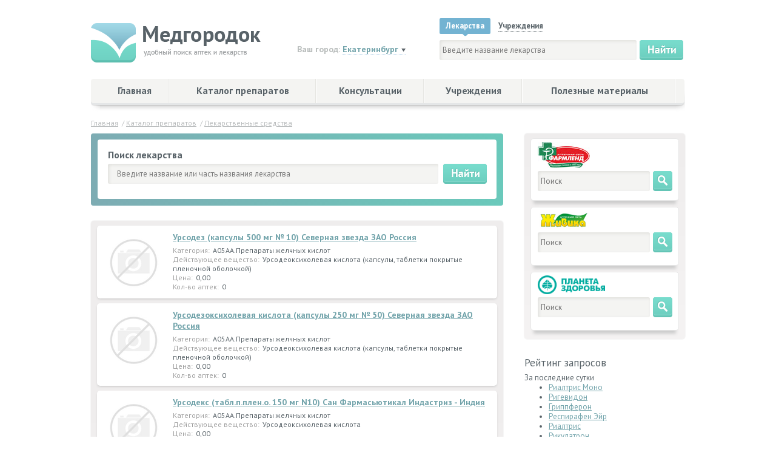

--- FILE ---
content_type: text/html; charset=utf-8
request_url: https://medgorodok.ru/drugs/lekarstva/a05aapreparaty-zhelchnyh-kislot-pharm-551.html
body_size: 7937
content:
<!DOCTYPE html>
<html>
<head>
    <title>Medgorodok / Каталог препаратов / Лекарственные средства</title>
    <meta name="description" content="Поиск лекарств и цен в аптеках. Консультации врачей. Справочник больниц и медицинских учереждений. Города:  Екатеринбург, Березовский, Верхняя Пышма, Каменск-Уральский и Нижний Тагил.">
    <meta name="keywords" content="медгородок, поиск лекарств в аптеках екатеринбурга,  аптека, интернет-аптека, препарат, врач, медицина, медицинские учреждения, больница, клиника, ветеринария, косметология, цены в аптеках, справочная аптек">
    <meta http-equiv="Content-Type" content="text/html; charset=utf-8">
    <meta name="viewport" content="width=device-width">
    <link rel="shortcut icon" href="/favicon.ico">

    <link rel="stylesheet" type="text/css" href="/assets/css/bootstrap.css">
    <link rel="stylesheet" type="text/css" href="/assets/css/bootstrap-theme.css">
    <link rel="stylesheet" type="text/css" href="/assets/css/additional.css">
    <link rel="stylesheet" type="text/css" href="/assets/css/mobile.css">

    <!-- fonts -->
    <link href="https://fonts.googleapis.com/css?family=PT+Sans:400,400italic,700italic,700&subset=latin,cyrillic-ext" rel="stylesheet" type="text/css">

    <!--[if lt IE 10]>
    <script type="text/javascript" src="/assets/js/PIE.js"></script>
    <link rel="stylesheet" type="text/css" href="/assets/css/ie789.css">
    <![endif]-->

    <!--[if lt IE 9]>
    <script src="https://oss.maxcdn.com/html5shiv/3.7.2/html5shiv.min.js"></script>
    <![endif]-->

    <meta property="og:site_name" content="Медгородок">
    <meta property="fb:page_id" content="1586635701620026" />
        <meta property="og:image" content="https://www.medgorodok.ru/assets/img/logo.png" />
        
    <script src="/assets/js/jquery/jquery.1.11.1.min.js"></script>
    <script src="/assets/js/jquery/jquery.placeholder.min.js"></script>
    <script src="/assets/js/main.js"></script>
    <script src="/assets/js/user.js"></script>
    <!-- Yandex.RTB -->
    <script>window.yaContextCb=window.yaContextCb||[]</script>
    <script src="https://yandex.ru/ads/system/context.js" async></script>
</head>
<body>
<section class="top-banner">
<ins data-revive-zoneid="4" data-revive-target="_blank" data-revive-block="1"  data-revive-id="78f9436aa658253689b46681389c0cdb"></ins>
</section>
	<header class="site-header">
		<section class="site-header-wrap">
			<div class="mobile-menu-wrap">
				<button type="button" name="button" class="mobile-menu-button">
					<div></div>
					<div></div>
					<div></div>
				</button>
			</div>

			<div class="logo">
				<a href="/"><img src="/assets/img/logo.png" alt=""></a>
			</div>
			<div class="top-search">
				<div class="top-search-form-city-select">
					<div class="aid-search-form-city">
	<div class="aid-search-form-city-label">Ваш город:</div>
	<div class="aid-search-form-city-field">
		<div class="drop-down">
			<div class="drop-down-select-item"><a href="javascript:void(0);">Екатеринбург</a></div>
			<ul class="drop-down-list">
				<li class="drop-down-list-item"><a href="#" rel="7">Березовский</a></li>
<li class="drop-down-list-item"><a href="#" rel="18">Богданович</a></li>
<li class="drop-down-list-item"><a href="#" rel="44">Верхний Тагил</a></li>
<li class="drop-down-list-item"><a href="#" rel="6">Верхняя Пышма</a></li>
<li class="drop-down-list-item"><a href="#" rel="1">Екатеринбург</a></li>
<li class="drop-down-list-item"><a href="#" rel="5">Каменск-Уральский</a></li>
<li class="drop-down-list-item"><a href="#" rel="13">Кушва</a></li>
<li class="drop-down-list-item"><a href="#" rel="2">Нижний Тагил</a></li>
<li class="drop-down-list-item"><a href="#" rel="4">Первоуральск</a></li>
<li class="drop-down-list-item"><a href="#" rel="8">Среднеуральск</a></li>

			</ul>
		</div>
	</div>
</div>
				</div>
				<div class="top-search-form-word">
					<div class="top-search-form-word-types">
						<ul class="top-search-form-word-types-list">
							<li class="top-search-form-word-types-list-item active">
								<a href="#top-search-drugs"><span>Лекарства</span></a>
							</li>
							<li class="top-search-form-word-types-list-item">
								<a href="#top-search-institutions"><span>Учреждения</span></a>
							</li>
						</ul>
					</div>
					<div class="top-search-tab-contents">
						<div class="top-search-tab-content active" id="top-search-drugs">
							<form class="top-search-form" action="/drugs/search/">
	<div class="top-search-form-word-input">
		<input type="text" name="qs" value="" placeholder="Введите название лекарства"><input type="submit" value="">
	</div>
</form>
	<link rel="stylesheet" href="/assets/vendor/auto-complete/auto-complete.css"/>
	<script src="/assets/vendor/auto-complete/auto-complete.min.js"></script>

	<script type="text/javascript">
		$(function () {
			var sourceCallback = function (term, response) {
				$.post('https://www.medgorodok.ru/ajax.php', {qs: term}, function (data) {
					var matches = [];
					for (var i = 0; i < data.length; i++) {
						if (typeof data[i]['DrugName'] != 'undefined') {
							matches.push(data[i]);
						} else {
							matches.push(i + '. ' + data[i]['query']);
						}
					}
					response(matches);
				}, 'json');
			};

			var renderItemCallback = function (item, search) {
				// escape special characters
				var re = new RegExp("(" + search.split(' ').join('|') + ")", "gi");
				return '<div class="autocomplete-suggestion" data-url="' + item.url + '" data-val="' + item.DrugName + '">' + item.DrugName.replace(re, "<b>$1</b>") + '</div>';
			};

			var onSelectCallback = function (e, term, item) {
				window.location = $(item).data('url');
			};

			$('[action="/drugs/search/"] input[name=qs]').each(function (i, element) {
				new autoComplete({
					selector: element,
					source: sourceCallback,
					renderItem: renderItemCallback,
					onSelect: onSelectCallback
				});
			});
		});
	</script>


						</div>
						<div class="top-search-tab-content" id="top-search-institutions">
							<form class="top-search-form" action="/enterprise/search/">
	<div class="top-search-form-word-input">
		<input type="text" name="qs" value="" placeholder="Введите название учреждения"><input type="submit" value="">
	</div>
</form>

						</div>
					</div>
				</div>
			</div>

		</section>
		<nav class="main-menu" id="main-nav">
			<div class="main-menu-wrap">
				<div>

					<ul class="main-menu-items">
<li class="item01 main-menu-item"><a href="/" title="Главная">Главная</a></li>
<li class="item02 main-menu-item sel"><a href="/drugs/" title="Каталог препаратов">Каталог препаратов</a></li>
<li class="item03 main-menu-item"><a href="/cons/" title="Консультации">Консультации</a></li>
<li class="item04 main-menu-item"><a href="/enterprise/" title="Учреждения">Учреждения</a></li>
<li class="item05 main-menu-item"><a href="/useful/" title="Полезные материалы">Полезные материалы</a></li>
</ul>

					<div class="top-search">
						<div class="top-search-form-city-select">
							<div class="aid-search-form-city">
	<div class="aid-search-form-city-label">Ваш город:</div>
	<div class="aid-search-form-city-field">
		<div class="drop-down">
			<div class="drop-down-select-item"><a href="javascript:void(0);">Екатеринбург</a></div>
			<ul class="drop-down-list">
				<li class="drop-down-list-item"><a href="#" rel="7">Березовский</a></li>
<li class="drop-down-list-item"><a href="#" rel="18">Богданович</a></li>
<li class="drop-down-list-item"><a href="#" rel="44">Верхний Тагил</a></li>
<li class="drop-down-list-item"><a href="#" rel="6">Верхняя Пышма</a></li>
<li class="drop-down-list-item"><a href="#" rel="1">Екатеринбург</a></li>
<li class="drop-down-list-item"><a href="#" rel="5">Каменск-Уральский</a></li>
<li class="drop-down-list-item"><a href="#" rel="13">Кушва</a></li>
<li class="drop-down-list-item"><a href="#" rel="2">Нижний Тагил</a></li>
<li class="drop-down-list-item"><a href="#" rel="4">Первоуральск</a></li>
<li class="drop-down-list-item"><a href="#" rel="8">Среднеуральск</a></li>

			</ul>
		</div>
	</div>
</div>
						</div>
						<div class="top-search-form-word">
							<div class="top-search-form-word-types">
								<ul class="top-search-form-word-types-list">
									<li class="top-search-form-word-types-list-item active">
										<a href="#top-search-drugs"><span>Лекарства</span></a>
									</li>
									<li class="top-search-form-word-types-list-item">
										<a href="#top-search-institutions"><span>Учреждения</span></a>
									</li>
									<li class="top-search-form-word-types-list-item">
										<a href="#top-search-service"><span>Услуги</span></a>
									</li>
								</ul>
							</div>
							<div class="top-search-tab-contents">
								<div class="top-search-tab-content active" id="top-search-drugs">
									<form class="top-search-form" action="/drugs/search/">
	<div class="top-search-form-word-input">
		<input type="text" name="qs" value="" placeholder="Введите название лекарства"><input type="submit" value="">
	</div>
</form>
	<link rel="stylesheet" href="/assets/vendor/auto-complete/auto-complete.css"/>
	<script src="/assets/vendor/auto-complete/auto-complete.min.js"></script>

	<script type="text/javascript">
		$(function () {
			var sourceCallback = function (term, response) {
				$.post('https://www.medgorodok.ru/ajax.php', {qs: term}, function (data) {
					var matches = [];
					for (var i = 0; i < data.length; i++) {
						if (typeof data[i]['DrugName'] != 'undefined') {
							matches.push(data[i]);
						} else {
							matches.push(i + '. ' + data[i]['query']);
						}
					}
					response(matches);
				}, 'json');
			};

			var renderItemCallback = function (item, search) {
				// escape special characters
				var re = new RegExp("(" + search.split(' ').join('|') + ")", "gi");
				return '<div class="autocomplete-suggestion" data-url="' + item.url + '" data-val="' + item.DrugName + '">' + item.DrugName.replace(re, "<b>$1</b>") + '</div>';
			};

			var onSelectCallback = function (e, term, item) {
				window.location = $(item).data('url');
			};

			$('[action="/drugs/search/"] input[name=qs]').each(function (i, element) {
				new autoComplete({
					selector: element,
					source: sourceCallback,
					renderItem: renderItemCallback,
					onSelect: onSelectCallback
				});
			});
		});
	</script>


								</div>
								<div class="top-search-tab-content" id="top-search-institutions">
									<form class="top-search-form" action="/enterprise/search/">
	<div class="top-search-form-word-input">
		<input type="text" name="qs" value="" placeholder="Введите название учреждения"><input type="submit" value="">
	</div>
</form>

								</div>
								<div class="top-search-tab-content" id="top-search-service">
									<form class="top-search-form" action="/services/search/">
	<div class="top-search-form-word-input">
		<input type="text" name="qs" value="" placeholder="Введите название услуги"><input type="submit" value="">
	</div>
</form>

								</div>
							</div>
						</div>
					</div>
				</div>


				<div class="mobile-copyright">
					<div class="webmotor"><a href="https://webmotor.ru">Создание сайтов</a> &dash; Вебмотор</div>
				</div>
			</div>
		</nav>
	</header>

	<section class="site-middler">
		<div class="breadcrumbs">    	            <span id="bc0" itemscope itemtype="http://data-vocabulary.org/Breadcrumb" itemref="bc1"><a itemprop="url" href="/"><span itemprop="title">Главная</span></a></span>
	    		    &nbsp;/&nbsp;<span id="bc1" itemscope itemtype="http://data-vocabulary.org/Breadcrumb"  itemprop="child" itemref="bc2"><a itemprop="url" href="/drugs/"><span itemprop="title">Каталог препаратов</span></a></span>
	    		    &nbsp;/&nbsp;<span id="bc2" itemscope itemtype="http://data-vocabulary.org/Breadcrumb"  itemprop="child"><a itemprop="url" href="/drugs/lekarstva/"><span itemprop="title">Лекарственные средства</span></a></span>
	    </div>
		<section class="site-2-cols">
			<section class="site-2-cols-col-1">
				<div class="content">
					<div class="find-aid">
    <form class="find-aid-form" action="/drugs/search/">
        <fieldset>
            <legend class="find-aid-form-title">Поиск лекарства</legend>
            <div class="find-aid-form-field"><input type="text" placeholder="Введите название или часть названия лекарства" value="" name="qs"><input type="submit" class="btn-blue" value="" name=""></div>
        </fieldset>
    </form>
</div>

<div style="margin: 0px 0px 20px 40px">
<ins data-revive-zoneid="6" data-revive-target="_blank" data-revive-block="1" data-revive-blockcampaign="1" data-revive-id="78f9436aa658253689b46681389c0cdb"></ins>
</div>


<div class="aids-2">
    <ul class="aids-2-list">
        <li class="aids-2-list-item">
            <div class="aids-2-list-item-image"><img style="max-height:100px; max-width: 100px;" alt="" src="/pic/nophoto.gif"></div>
            <div class="aids-2-list-item-info">
                <div class="aids-2-list-item-info-title"><a href="/drugs/ursodez-kapsuly-500-mg-10-severnaya-zvezda-zao-rossiya-drugs-227285.html">Урсодез (капсулы 500 мг № 10) Северная звезда ЗАО Россия</a></div>
                <div class="aids-2-list-item-info-parameters">
                    <dl>
                        <dt>Категория:</dt>
                        <dd>A05AA.Препараты желчных кислот</dd>
                        <dt>Действующее вещество:</dt>
                        <dd>Урсодеоксихолевая кислота (капсулы, таблетки покрытые пленочной оболочкой)</dd>
                        <dt>Цена:</dt>
                        <dd>0,00</dd>
                        <dt>Кол-во аптек:</dt>
                        <dd>0</dd>
                    </dl>
                </div>
            </div>
        </li>
        <li class="aids-2-list-item">
            <div class="aids-2-list-item-image"><img style="max-height:100px; max-width: 100px;" alt="" src="/pic/nophoto.gif"></div>
            <div class="aids-2-list-item-info">
                <div class="aids-2-list-item-info-title"><a href="/drugs/ursodezoksiholevaya-kislota-kapsuly-250-mg-50-severnaya-zvez-drugs-95236.html">Урсодезоксихолевая кислота (капсулы 250 мг № 50) Северная звезда ЗАО Россия</a></div>
                <div class="aids-2-list-item-info-parameters">
                    <dl>
                        <dt>Категория:</dt>
                        <dd>A05AA.Препараты желчных кислот</dd>
                        <dt>Действующее вещество:</dt>
                        <dd>Урсодеоксихолевая кислота (капсулы, таблетки покрытые пленочной оболочкой)</dd>
                        <dt>Цена:</dt>
                        <dd>0,00</dd>
                        <dt>Кол-во аптек:</dt>
                        <dd>0</dd>
                    </dl>
                </div>
            </div>
        </li>
        <li class="aids-2-list-item">
            <div class="aids-2-list-item-image"><img style="max-height:100px; max-width: 100px;" alt="" src="/pic/nophoto.gif"></div>
            <div class="aids-2-list-item-info">
                <div class="aids-2-list-item-info-title"><a href="/drugs/ursodeks-tablppleno-150-mg-n10-san-farmasyutikal-indastriz-i-drugs-88972.html">Урсодекс (табл.п.плен.о. 150 мг N10) Сан Фармасьютикал Индастриз - Индия</a></div>
                <div class="aids-2-list-item-info-parameters">
                    <dl>
                        <dt>Категория:</dt>
                        <dd>A05AA.Препараты желчных кислот</dd>
                        <dt>Действующее вещество:</dt>
                        <dd>Урсодеоксихолевая кислота</dd>
                        <dt>Цена:</dt>
                        <dd>0,00</dd>
                        <dt>Кол-во аптек:</dt>
                        <dd>0</dd>
                    </dl>
                </div>
            </div>
        </li>
        <li class="aids-2-list-item">
            <div class="aids-2-list-item-image"><img style="max-height:100px; max-width: 100px;" alt="" src="/pic/nophoto.gif"></div>
            <div class="aids-2-list-item-info">
                <div class="aids-2-list-item-info-title"><a href="/drugs/ursodeks-tablppleno-150-mg-n100-san-farmasyutikal-indastriz-drugs-92835.html">Урсодекс (табл.п.плен.о. 150 мг N100) Сан Фармасьютикал Индастриз - Индия</a></div>
                <div class="aids-2-list-item-info-parameters">
                    <dl>
                        <dt>Категория:</dt>
                        <dd>A05AA.Препараты желчных кислот</dd>
                        <dt>Действующее вещество:</dt>
                        <dd>Урсодеоксихолевая кислота (капсулы, таблетки покрытые пленочной оболочкой)</dd>
                        <dt>Цена:</dt>
                        <dd>0,00</dd>
                        <dt>Кол-во аптек:</dt>
                        <dd>0</dd>
                    </dl>
                </div>
            </div>
        </li>
        <li class="aids-2-list-item">
            <div class="aids-2-list-item-image"><img style="max-height:100px; max-width: 100px;" alt="" src="/pic/nophoto.gif"></div>
            <div class="aids-2-list-item-info">
                <div class="aids-2-list-item-info-title"><a href="/drugs/ursodeks-tablppleno-150-mg-n50-san-farmasyutikal-indastriz-i-drugs-85539.html">Урсодекс (табл.п.плен.о. 150 мг N50) Сан Фармасьютикал Индастриз - Индия</a></div>
                <div class="aids-2-list-item-info-parameters">
                    <dl>
                        <dt>Категория:</dt>
                        <dd>A05AA.Препараты желчных кислот</dd>
                        <dt>Действующее вещество:</dt>
                        <dd>Урсодеоксихолевая кислота</dd>
                        <dt>Цена:</dt>
                        <dd>0,00</dd>
                        <dt>Кол-во аптек:</dt>
                        <dd>0</dd>
                    </dl>
                </div>
            </div>
        </li>
        <li class="aids-2-list-item">
            <div class="aids-2-list-item-image"><img style="max-height:100px; max-width: 100px;" alt="" src="/pic/nophoto.gif"></div>
            <div class="aids-2-list-item-info">
                <div class="aids-2-list-item-info-title"><a href="/drugs/ursodeks-tablppleno-300-mg-n100-san-farmasyutikal-indastriz-drugs-87380.html">Урсодекс (табл.п.плен.о. 300 мг N100) Сан Фармасьютикал Индастриз - Индия</a></div>
                <div class="aids-2-list-item-info-parameters">
                    <dl>
                        <dt>Категория:</dt>
                        <dd>A05AA.Препараты желчных кислот</dd>
                        <dt>Действующее вещество:</dt>
                        <dd>Урсодеоксихолевая кислота (капсулы, таблетки покрытые пленочной оболочкой)</dd>
                        <dt>Цена:</dt>
                        <dd>0,00</dd>
                        <dt>Кол-во аптек:</dt>
                        <dd>0</dd>
                    </dl>
                </div>
            </div>
        </li>
        <li class="aids-2-list-item">
            <div class="aids-2-list-item-image"><img style="max-height:100px; max-width: 100px;" alt="" src="/pic/nophoto.gif"></div>
            <div class="aids-2-list-item-info">
                <div class="aids-2-list-item-info-title"><a href="/drugs/ursodeks-tablppleno-300-mg-n50-san-farmasyutikal-indastriz-i-drugs-86174.html">Урсодекс (табл.п.плен.о. 300 мг N50) Сан Фармасьютикал Индастриз - Индия</a></div>
                <div class="aids-2-list-item-info-parameters">
                    <dl>
                        <dt>Категория:</dt>
                        <dd>A05AA.Препараты желчных кислот</dd>
                        <dt>Действующее вещество:</dt>
                        <dd>Урсодеоксихолевая кислота</dd>
                        <dt>Цена:</dt>
                        <dd>0,00</dd>
                        <dt>Кол-во аптек:</dt>
                        <dd>0</dd>
                    </dl>
                </div>
            </div>
        </li>
        <li class="aids-2-list-item">
            <div class="aids-2-list-item-image"><img style="max-height:100px; max-width: 100px;" alt="" src="/pic/nophoto.gif"></div>
            <div class="aids-2-list-item-info">
                <div class="aids-2-list-item-info-title"><a href="/drugs/ursodeoksiholevaya-kislota-fs-kaps250mg-drugs-48126.html">Урсодеоксихолевая кислота ФС (капс.250мг)</a></div>
                <div class="aids-2-list-item-info-parameters">
                    <dl>
                        <dt>Категория:</dt>
                        <dd>A05AA.Препараты желчных кислот</dd>
                        <dt>Действующее вещество:</dt>
                        <dd>Урсодеоксихолевая кислота</dd>
                        <dt>Цена:</dt>
                        <dd>0,00</dd>
                        <dt>Кол-во аптек:</dt>
                        <dd>0</dd>
                    </dl>
                </div>
            </div>
        </li>
        <li class="aids-2-list-item">
            <div class="aids-2-list-item-image"><img style="max-height:100px; max-width: 100px;" alt="" src="/pic/nophoto.gif"></div>
            <div class="aids-2-list-item-info">
                <div class="aids-2-list-item-info-title"><a href="/drugs/ursorom-romfarm-kaps-250-mg-n30-koromfarm-kompani-srl-rumyni-drugs-77887.html">Урсором Ромфарм (капс. 250 мг N30) К.О.Ромфарм Компани С.Р.Л.  -  Румыния</a></div>
                <div class="aids-2-list-item-info-parameters">
                    <dl>
                        <dt>Категория:</dt>
                        <dd>A05AA.Препараты желчных кислот</dd>
                        <dt>Действующее вещество:</dt>
                        <dd>Урсодеоксихолевая кислота (капсулы, таблетки покрытые пленочной оболочкой)</dd>
                        <dt>Цена:</dt>
                        <dd>0,00</dd>
                        <dt>Кол-во аптек:</dt>
                        <dd>0</dd>
                    </dl>
                </div>
            </div>
        </li>
        <li class="aids-2-list-item">
            <div class="aids-2-list-item-image"><img style="max-height:100px; max-width: 100px;" alt="" src="/pic/nophoto.gif"></div>
            <div class="aids-2-list-item-info">
                <div class="aids-2-list-item-info-title"><a href="/drugs/ursosan-kapsuly-250-mg-50-promedcs-praga-o-cheshskaya-respub-drugs-243569.html">Урсосан (капсулы 250 мг № 50) ПРО.МЕД.ЦС Прага А. о Чешская республика ЗиО-Здоровье ЗАО Россия</a></div>
                <div class="aids-2-list-item-info-parameters">
                    <dl>
                        <dt>Категория:</dt>
                        <dd>A05AA.Препараты желчных кислот</dd>
                        <dt>Действующее вещество:</dt>
                        <dd>Урсодеоксихолевая кислота (капсулы, таблетки покрытые пленочной оболочкой)</dd>
                        <dt>Цена:</dt>
                        <dd>0,00</dd>
                        <dt>Кол-во аптек:</dt>
                        <dd>0</dd>
                    </dl>
                </div>
            </div>
        </li>
        <li class="aids-2-list-item">
            <div class="aids-2-list-item-image"><img style="max-height:100px; max-width: 100px;" alt="" src="/pic/nophoto.gif"></div>
            <div class="aids-2-list-item-info">
                <div class="aids-2-list-item-info-title"><a href="/drugs/ursosan-tabl-p-plen-o-500-mg-n10-promedcs-praga-o-cheshskaya-drugs-223144.html">Урсосан (табл. п. плен. о. 500 мг N10) ПРО.МЕД.ЦС Прага а.о. - Чешская Республика</a></div>
                <div class="aids-2-list-item-info-parameters">
                    <dl>
                        <dt>Категория:</dt>
                        <dd>A05AA.Препараты желчных кислот</dd>
                        <dt>Действующее вещество:</dt>
                        <dd>Урсодеоксихолевая кислота</dd>
                        <dt>Цена:</dt>
                        <dd>0,00</dd>
                        <dt>Кол-во аптек:</dt>
                        <dd>0</dd>
                    </dl>
                </div>
            </div>
        </li>
        <li class="aids-2-list-item">
            <div class="aids-2-list-item-image"><img style="max-height:100px; max-width: 100px;" alt="" src="/pic/nophoto.gif"></div>
            <div class="aids-2-list-item-info">
                <div class="aids-2-list-item-info-title"><a href="/drugs/ursosan-tabl-p-plen-o-500-mg-n100-promedcs-praga-o-cheshskay-drugs-223146.html">Урсосан (табл. п. плен. о. 500 мг N100) ПРО.МЕД.ЦС Прага а.о. - Чешская Республика</a></div>
                <div class="aids-2-list-item-info-parameters">
                    <dl>
                        <dt>Категория:</dt>
                        <dd>A05AA.Препараты желчных кислот</dd>
                        <dt>Действующее вещество:</dt>
                        <dd>Урсодеоксихолевая кислота (капсулы, таблетки покрытые пленочной оболочкой)</dd>
                        <dt>Цена:</dt>
                        <dd>0,00</dd>
                        <dt>Кол-во аптек:</dt>
                        <dd>0</dd>
                    </dl>
                </div>
            </div>
        </li>
        <li class="aids-2-list-item">
            <div class="aids-2-list-item-image"><img style="max-height:100px; max-width: 100px;" alt="" src="/pic/nophoto.gif"></div>
            <div class="aids-2-list-item-info">
                <div class="aids-2-list-item-info-title"><a href="/drugs/ursosan-tabl-p-plen-o-500-mg-n50-promedcs-praga-o-cheshskaya-drugs-223145.html">Урсосан (табл. п. плен. о. 500 мг N50) ПРО.МЕД.ЦС Прага а.о. - Чешская Республика</a></div>
                <div class="aids-2-list-item-info-parameters">
                    <dl>
                        <dt>Категория:</dt>
                        <dd>A05AA.Препараты желчных кислот</dd>
                        <dt>Действующее вещество:</dt>
                        <dd>Урсодеоксихолевая кислота (капсулы, таблетки покрытые пленочной оболочкой)</dd>
                        <dt>Цена:</dt>
                        <dd>0,00</dd>
                        <dt>Кол-во аптек:</dt>
                        <dd>0</dd>
                    </dl>
                </div>
            </div>
        </li>
        <li class="aids-2-list-item">
            <div class="aids-2-list-item-image"><img style="max-height:100px; max-width: 100px;" alt="" src="/pic/nophoto.gif"></div>
            <div class="aids-2-list-item-info">
                <div class="aids-2-list-item-info-title"><a href="/drugs/henodezoksiholevaya-kislota-mnn-drugs-14758.html">Хенодезоксихолевая кислота МНН</a></div>
                <div class="aids-2-list-item-info-parameters">
                    <dl>
                        <dt>Категория:</dt>
                        <dd>A05AA.Препараты желчных кислот</dd>
                        <dt>Действующее вещество:</dt>
                        <dd>Хенодеоксихолевая кислота</dd>
                        <dt>Цена:</dt>
                        <dd>0,00</dd>
                        <dt>Кол-во аптек:</dt>
                        <dd>0</dd>
                    </dl>
                </div>
            </div>
        </li>
        <li class="aids-2-list-item">
            <div class="aids-2-list-item-image"><img style="max-height:100px; max-width: 100px;" alt="" src="/pic/nophoto.gif"></div>
            <div class="aids-2-list-item-info">
                <div class="aids-2-list-item-info-title"><a href="/drugs/ekshol-kaps250-mg-n10-zao-kanonfarma-prodakshn-rossiya-drugs-98951.html">Эксхол (капс.250 мг N10) ЗАО Канонфарма продакшн - Россия</a></div>
                <div class="aids-2-list-item-info-parameters">
                    <dl>
                        <dt>Категория:</dt>
                        <dd>A05AA.Препараты желчных кислот</dd>
                        <dt>Действующее вещество:</dt>
                        <dd>Урсодеоксихолевая кислота (капсулы, таблетки покрытые пленочной оболочкой)</dd>
                        <dt>Цена:</dt>
                        <dd>0,00</dd>
                        <dt>Кол-во аптек:</dt>
                        <dd>0</dd>
                    </dl>
                </div>
            </div>
        </li>
    </ul>
</div>



				</div>
			</section>
			<aside class="site-2-cols-col-2 col-order-negative">
				<ul class="search-list">
				<li class="search-list-item">
<form class="search-list-item-form" action="https://farmlend.ru/search" target="_blank">
<fieldset>
<div class="search-list-item-image"><img alt="" src="/assets/img/logo_FarmLend.jpg"></div>
<div class="search-list-item-field"><input type="hidden" name="utm_source" value="medgorodok"><input type="text" placeholder="Поиск" name="keyword" value=""><input type="submit" name="" value=""></div>
</fieldset>
</form>
</li>
<li class="search-list-item">
<form class="search-list-item-form" action="https://zhivika.ru/search/resultPage" target="_blank">
<fieldset>
<div class="search-list-item-image"><img alt="" src="/assets/img/list-logo-small-1.png"></div>
<div class="search-list-item-field"><input type="hidden" name="utm_source" value="medgorodok"><input type="text" placeholder="Поиск" value="" name="searchString"><input type="submit" value="" name=""></div>
</fieldset>
</form>
</li>

<li class="search-list-item">
<form class="search-list-item-form" action="https://planetazdorovo.ru/search/" target="_blank">
<fieldset>
<div class="search-list-item-image"><img alt="" src="/assets/img/logo-planetazdorovo.png" style="height:31px;"></div>
<div class="search-list-item-field"><input type="text" placeholder="Поиск" value="" name="q"><input type="submit" value="" name=""></div>
<input type="hidden" name="utm_source" value="medgorodok"><input type="hidden" name="utm_medium" value="search">
</fieldset>
</form>
</li>

<!-- li class="search-list-item">
<form class="search-list-item-form" action="https://ekb.uteka.ru/search/" target="_blank">
<fieldset>
<div class="search-list-item-image"><img alt="" src="/assets/img/logo-uteka.png" style="height:31px;"></div>
<div class="search-list-item-field"><input type="text" placeholder="Поиск" value="" name="query"><input type="submit" value="" name=""></div>
<input type="hidden" name="utm_source" value="medgorodok"><input type="hidden" name="utm_medium" value="search">
</fieldset>
</form>
</li -->

<!-- li class="search-list-item">
<form class="search-list-item-form" action="http://tabletkaplus.ru/search/" target="_blank" onsubmit="document.location.href = 'http://tabletkaplus.ru/search/'+encodeURI($('#tabletplusSearch').val()); return false;">
<fieldset>
<div class="search-list-item-image"><img alt="" src="/gallery/tabletplus-logo.png" style="height: 31px;"></div>
<div class="search-list-item-field">
<input id="tabletplusSearch" type="text" name="str" value="">
<input type="submit" value="" name="" onclick="document.location.href = 'http://tabletkaplus.ru/search/'+encodeURI($('#tabletplusSearch').val()); return false;">
</div>
</fieldset>
</form>
</li -->
<!-- li class="search-list-item">
<form class="search-list-item-form" action="https://raduga-ural.ru/search/" accept-charset="utf-8" target="_blank">
<fieldset>
<div class="search-list-item-image"><img alt="" src="/assets/img/list-logo-small-2.png"></div>
<div class="search-list-item-field">
<input type="text" name="search"  placeholder="Поиск" value=""><input type="submit" value="" name="">
</div></fieldset>
</form>
</li -->


<!-- li class="search-list-item">
<form class="search-list-item-form" action="http://www.диолла.рф/search/?utm_source=medgorodok&utm_medium=second" target="_blank">
<fieldset>
<div class="search-list-item-image"><img alt="" src="/assets/img/main-small-logo-diolla.jpg" style="height:33px;"></div>
<div class="search-list-item-field"><input type="text" placeholder="Поиск" value="" name="search"><input type="submit" value="" name=""></div>
</fieldset>
</form>
</li -->
				</ul>
				<ul class="banners-list">
					<li class="banners-list-item">
					<ins data-revive-zoneid="5" data-revive-target="_blank" data-revive-block="1"  data-revive-id="78f9436aa658253689b46681389c0cdb"></ins>
					</li>
					<li class="banners-list-item">
					<ins data-revive-zoneid="5" data-revive-target="_blank" data-revive-block="1"  data-revive-id="78f9436aa658253689b46681389c0cdb"></ins>
					</li>
					<li class="banners-list-item">
					<ins data-revive-zoneid="5" data-revive-target="_blank" data-revive-block="1"  data-revive-id="78f9436aa658253689b46681389c0cdb"></ins>
					</li>
<li class="banners-list-item">

<!-- Yandex.RTB R-A-54863-2 -->
<div id="yandex_rtb_R-A-54863-2"></div>
<script type="text/javascript">
    (function(w, d, n, s, t) {
        w[n] = w[n] || [];
        w[n].push(function() {
            Ya.Context.AdvManager.render({
                blockId: "R-A-54863-2",
                renderTo: "yandex_rtb_R-A-54863-2",
                async: true
            });
        });
        t = d.getElementsByTagName("script")[0];
        s = d.createElement("script");
        s.type = "text/javascript";
        s.src = "//an.yandex.ru/system/context.js";
        s.async = true;
        t.parentNode.insertBefore(s, t);
    })(this, this.document, "yandexContextAsyncCallbacks");
</script>

</li>
				</ul>


<div class="anons">
<h4>Рейтинг запросов</h4>
<div>
За последние сутки
<ul>
<li><a href="/drugs/rialtris-mono-sprej-nazalnyj-dozirovannyj-50-mkg-doza-doz-60-drugs-275780.html">Риалтрис Моно </a></li>
<li><a href="/drugs/rigevidon-tabl-p-o-150-mkg30-mkg-n63-gedeon-rihter-oao-vengr-drugs-19150.html">Ригевидон </a></li>
<li><a href="/drugs/grippferon-kapli-nazalnye-10000-me-ml-10-ml-flakon-dozator-f-drugs-23215.html">Гриппферон </a></li>
<li><a href="/drugs/respirafen-ejr-aerozol-dlya-ingalyacij-dozirovannyj-20-mkg-d-drugs-298964.html">Респирафен Эйр </a></li>
<li><a href="/drugs/rialtris-sprej-nazalnyj-dozirovannyj-25-mkg600-mkg-doza-doz-drugs-269337.html">Риалтрис </a></li>
<li><a href="/drugs/rikulatron-tabl-p-plen-o-15-mg-56-gedeon-rihter-oao-vengriya-drugs-10320387.html">Рикулатрон </a></li>
<li><a href="/drugs/rinzasip-s-vitaminom-s-limon-poroshok-dlya-prigotovleniya-ra-drugs-46730.html">Ринзасип с витамином С Лимон </a></li>
<li><a href="/drugs/osteogenon-tabl-p-o-830-mg-40-fabr-medikament-prodakshn-fran-drugs-17344.html">Остеогенон </a></li>
</ul>
</div>
</div>


			</aside>
		</section>

	</section>

	<section class="site-footer-spacer"></section>
	<footer class="site-footer">
		<section class="site-footer-wrap">
			<div class="footer-logo"><img src="/assets/img/logo-small.png" alt="Медгородок">
			<div class="webmotor"><a href="https://webmotor.ru">Создание сайтов</a> &dash; Вебмотор</div>
			</div>
			<div class="copyrights">&copy; 2002-2026, Медгородок</div>
			<div class="copy-info">Использование информации с сайта Медгородок в коммерческих целях запрещено. Пожалуйста, уточняйте цены и фактическое наличие лекарственных средств в аптеках.Использование информации с сайта Медгородок в коммерческих целях запрещено. Пожалуйста, уточняйте цены и фактическое наличие лекарственных средств в аптеках.</div>
			<nav class="footer-menu">
				<ul class="footer-menu-list">
				
<li class="footer-menu-list-item"><a href="/life/37/" title="Hаши партнеры">Hаши партнеры</a></li>
<li class="footer-menu-list-item"><a href="/life/160/" title="Анонсы">Анонсы</a></li>
<li class="footer-menu-list-item"><a href="/life/35/" title="Медгородок рекомендует">Медгородок рекомендует</a></li>
<li class="footer-menu-list-item"><a href="/life/about/" title="О сайте">О сайте</a></li>
<li class="footer-menu-list-item"><a href="/users/" title="Вход для сотрудников">Вход для сотрудников</a></li>

				</ul>
			</nav>
		</section>
	</footer>
	<div class="visuallyhidden">
		<!-- Yandex.Metrika counter --><script type="text/javascript">(function (d, w, c) { (w[c] = w[c] || []).push(function() { try { w.yaCounter561800 = new Ya.Metrika({id:561800, webvisor:true, clickmap:true, trackLinks:true, accurateTrackBounce:true, trackHash:true}); } catch(e) { } }); var n = d.getElementsByTagName("script")[0], s = d.createElement("script"), f = function () { n.parentNode.insertBefore(s, n); }; s.type = "text/javascript"; s.async = true; s.src = (d.location.protocol == "https:" ? "https:" : "http:") + "//mc.yandex.ru/metrika/watch.js"; if (w.opera == "[object Opera]") { d.addEventListener("DOMContentLoaded", f, false); } else { f(); } })(document, window, "yandex_metrika_callbacks");</script><noscript><div><img src="//mc.yandex.ru/watch/561800" style="position:absolute; left:-9999px;" alt="" /></div></noscript><!-- /Yandex.Metrika counter -->

<!-- GA -->
<script type="text/javascript">

  var _gaq = _gaq || [];
  _gaq.push(['_setAccount', 'UA-28190445-1']);
  _gaq.push(['_trackPageview']);

  (function() {
    var ga = document.createElement('script'); ga.type = 'text/javascript'; ga.async = true;
    ga.src = ('https:' == document.location.protocol ? 'https://ssl' : 'http://www') + '.google-analytics.com/ga.js';
    var s = document.getElementsByTagName('script')[0]; s.parentNode.insertBefore(ga, s);
  })();

</script>
<!-- / GA -->
	</div>

<script type="application/ld+json">
{
  "@context": "http://schema.org",
  "@type": "WebSite",
  "url": "https://medgorodok.ru/",
  "potentialAction": {
    "@type": "SearchAction",
    "target": "https://medgorodok.ru/drugs/search/?qs={search_term_string}",
    "query-input": "required name=search_term_string"
  }
}
</script>


<script async src="//re.medgorodok.ru/www/delivery/asyncjs.php"></script>
</body>
</html>


--- FILE ---
content_type: text/css
request_url: https://medgorodok.ru/assets/css/additional.css
body_size: 644
content:
.top-search-tab-contents .top-search-tab-content {
    display: none;
}
.top-search-tab-contents .top-search-tab-content.active {
    display: block;
}
.aid-search-tab-contents .aid-search-tab-content {
    display: none;
}
.aid-search-tab-contents .aid-search-tab-content.active {
    display: block;
}

.aid-search-tab.active:last-child a {
    background: #fff !important;
}
.aid-search-form-word-institutions {
    margin:0px;
}
.aid-search-form-word-institutions input[type="text"] {
    width: 800px;
}
.aid-search-form-word-service {
    margin:0px;
}
.aid-search-form-word-service input[type="text"] {
    width: 800px;
}

.top-search-form-city-select > .aid-search-form-city {
    width: 90% !important;
}

.drop-down-select-item {
    background: none !important;
}

.drop-down-select-item a:after {
    content: url('/assets/img/misc/fold-down-black.png');
    padding-left: 5px;
    position: relative;
    top: -1px;
}

.top-search-form-city-select > .aid-search-form-city > .aid-search-form-city-field {
    width: auto !important;
}

.aid-search-form-city-field {
    width: 120px !important;
}

.drop-down-list.shown {
    position: absolute;
    width: 200px;
    background-color: #fff;
    padding: 10px;
    box-shadow: 0 0 1px rgba(0,0,0,0.5);
}
.drop-down-list.shown .drop-down-list-item {
    display: block;
}

.drop-down-select-item {
    display: block;
    background: url('/assets/img/misc/fold-down-black.png') no-repeat 100% 7px;
}
.drop-down-select-item a {
    border-bottom: 1px dotted #79aed8;
    text-decoration: none;
}
.apotheca-search-form-preorder {
    margin-top: 25px;
}
.apotheca-search-form-field-district {
    margin: 0 15px 0 15px;
}

#YMapsEntrerpriseID {
    width: 640px;
    height: 480px;
}


.form-buttons-style {
    background: #fd9754 none repeat scroll 0 0;
    border: 2px solid #fd9754;
    border-radius: 5px;
    color: #fff;
    display: inline-block;
    font-size: 16px;
    font-weight: 800;
    line-height: 22px;
    margin-bottom: 5px;
    padding: 5px 20px;
    text-decoration: none;
    text-transform: uppercase;
}

.search-list-item-field {
    position: static;
}

--- FILE ---
content_type: text/css
request_url: https://medgorodok.ru/assets/css/mobile.css
body_size: 4595
content:
@media (max-width: 1024px) {

	.table-responsive {
		position: relative; /* тень выравнивается относительно этого блока */
		overflow: hidden; /* нужно для того чтоб тень не прокручивалась */
		margin-left: auto;
		margin-right: auto;
		max-width: 100%;
	}
	.table-responsive div {
		overflow-x: auto; /* этот див нужен для тени */
	}
	.table-responsive div::after { /* тень остается на одном месте благодаря вложенному диву */
		display: block;
		content: '';
		position: absolute;
		top: 0;
		left: 100%;
		width: 30px;
		height: 100%;
		border-radius: 10px 0 0 10px / 50% 0 0 50%; /* тильда и ковычки это для less-файлов */
		/*box-shadow: -5px 0 10px rgba(0, 0, 0, 0.25);*/
	}

	.table-responsive table {
		width: auto;
		max-width: 100%;
	}
	.internet-apothecas-list-th {
		font-size: 16px;
		padding: 10px;
	}
	.internet-apothecas-list-item-image,
	.internet-apothecas-list-item-contacts,
	.internet-apothecas-list-item-buy {
		padding: 10px;
		font-size: 14px !important;
	}
	.internet-apothecas-list-item-price b {
		font-size: 16px !important;
	}
	.internet-apothecas-list-item-price span {
		font-size: 10px !important;
		font-weight: normal;
		line-height: 1;
	}
	.internet-apothecas-list-item-price {
		text-align: left;
		padding: 10px;
	}

	.apothecas-addresses-list-th {
		font-size: 18px;
		padding: 10px;
	}

	.apothecas-addresses-list-item-update,
	.apothecas-addresses-list-item-name,
	.apothecas-addresses-list-item-contacts,
	.apothecas-addresses-list-item-update,
	.apothecas-addresses-list-item-price
	 {
		padding: 10px;
		font-size: 14px !important;
	}

	.col-order-negative {
		-webkit-box-ordinal-group: -9;
		-ms-flex-order: -10;
		order: -10;
	}
	.mobile-menu-wrap {
		display: block;
	}
	.product-price {
		height: auto;
		overflow: hidden;
		padding: 10px;
	}
	.product-price-name {
		font-size: 18px;
	}
	.product-price-item {
		float: none;
		width: 100%;
		margin-right: 0;
		margin-bottom: 20px;
	}
	.apotheca-search-form {
		padding: 15px;
	}
	.watch-tovar-description {
		font-size: 18px;
	}
	.simple-pagination {
		margin-bottom: 5px;
	}
	.simple-pagination li {
		margin-bottom: 10px;
	}


	body {
		font-size: 16px;
		padding-top: 114px;
	}

	.site-middler {
		max-width: 980px;
		padding-left: 10px;
		padding-right: 10px;
		margin-left: auto;
		margin-right: auto;
		margin-bottom: 40px;
	}

	.content-3-cols {
		display: -webkit-flex;
		display: -moz-flex;
		display: -ms-flex;
		display: -o-flex;
		display: flex;
		-webkit-flex-wrap: wrap;
		-moz-flex-wrap: wrap;
		-ms-flex-wrap: wrap;
		-o-flex-wrap: wrap;
		flex-wrap: wrap;
		-ms-flex-wrap: wrap;

		max-width: initial;
		width: auto;
		margin-left: -10px;
		margin-right: -10px;
	}
	.content-3-cols-col {
		width: 50%;
		max-width: 50%;
		flex-basis: 50%;
		padding-left: 10px;
		padding-right: 10px;
	}

	.content-2-cols {
		display: -webkit-flex;
		display: -moz-flex;
		display: -ms-flex;
		display: -o-flex;
		display: flex;
		-webkit-flex-wrap: wrap;
		-moz-flex-wrap: wrap;
		-ms-flex-wrap: wrap;
		-o-flex-wrap: wrap;
		-ms-flex-wrap: wrap;
		flex-wrap: wrap;

		max-width: initial;
		width: auto;
		margin-left: -10px;
		margin-right: -10px;
	}
	.content-2-cols-col {
		max-width: 50%;
		width: 50%;
		flex-basis: 50%;

		padding-left: 10px;
		padding-right: 10px;
	}

	.breadcrumbs {
		width: 100%;
		height: auto;
		margin-bottom: 30px;
		font-size: 16px;
		color: #777;
	}
	.breadcrumbs a {
		color: #777;
	}

	.text {
		margin-bottom: 20px;
	}

	.header-banner {
		display: none;
	}
	.header-banner.active {
		display: block;
		position: static;
		width: 100%;
		max-width: 980px;
		margin-left: auto;
		margin-right: auto;
		margin-bottom: 20px;
	}
	.header-banner.active img {
		width: auto !important;
		height: auto !important;
		max-width: 100% !important;
		max-height: 100% !important;
		padding-left: 10px;
		padding-right: 10px;
	}

	.site-header {
		position: fixed;
		top: 0;
		left: 0;
		z-index: 2010;
		background-color: #fff;
		width: 100%;
		margin-top: 0;
		padding-top: 11px;
		padding-bottom: 11px;
		box-shadow: 0 0 5px rgba(0, 0, 0, 0.15);
	}
	.site-header-wrap {
		display: -moz-flex;
		display: -ms-flex;
		display: -o-flex;
		display: -webkit-box;
		display: -ms-flexbox;
		display: flex;
		-webkit-box-align: center;
		-ms-flex-align: center;
		align-items: center;
	}
	.logo {
		height: 100%;
	}
	.logo img {
		width: auto;
		height: auto;
		max-width: 100%;
		max-height: 100%;
	}

	.main-menu {
		display: none;
		position: fixed;
		top: 93px;
		left: 0;
		background: 0;
		background-color: #70d3c4;
		width: 100%;
		height: 100%;
		z-index: 2000;
	}
	.main-menu.active {
		display: block;
	}
	.main-menu.active .top-search {
		display: block;
		position: static;
		background-color: #fff;
		padding-top: 15px;
		padding-bottom: 15px;
		padding-left: 9.3%;
		padding-right: 9.3%;
	}
	.main-menu.active .top-search::after {
		content: '';
		clear: both;
		display: table;
	}
	.main-menu-wrap .top-search-form-city-select {
		float: none;
		width: 100%;
		padding: 0;
		margin-bottom: 20px;
	}
	.main-menu-wrap .aid-search-form-city-label {
		color: #000;
		font-size: 18px;
	}
	.main-menu-wrap .drop-down-select-item a {
		font-size: 18px;
		color: #000;
		border-bottom: 0;
	}
	/*.drop-down-select-item a:after {
		content: none;
	}*/
	.main-menu-wrap .drop-down-list-item a {
		font-size: 18px;
	}
	.main-menu-wrap .drop-down-select-item a:after {
		top: -2px;
	}
	.mobile-copyright {
		/*position: absolute;
		bottom: 0;
		left: 0;*/
		width: 100%;
		height: 60px;
	}

	.main-menu-wrap {
		position: relative;
		/*padding-bottom: 60px;*/
		height: 200%;
		height: 100vh;
		height: calc(100vh - 93px);
		background: 0;
		padding-left: 0;
		overflow-y: scroll;
		display: -webkit-box;
		display: -ms-flexbox;
		display: flex;
		-webkit-box-orient: vertical;
		-webkit-box-direction: normal;
		-ms-flex-direction: column;
		flex-direction: column;
		-webkit-box-pack: justify;
		-ms-flex-pack: justify;
		justify-content: space-between;
	}
	.main-menu-items {
		display: block;
		width: 100%;
		height: auto;
		background: 0;
		padding-top: 15px;
		padding-bottom: 15px;
	}
	.mobile-copyright {
		display: block;
	}
	.mobile-copyright .webmotor {
		margin-top: 0;
		margin-bottom: 0;
		padding-left: 9.3%;
		padding-right: 15px;
		padding-top: 20px;
		padding-bottom: 20px;
		background-color: #64c7b8;
		color: #fff;
	}
	.mobile-copyright .webmotor a {
		color: #fff;
	}
	.main-menu-item {
		display: block;
		width: 100%;
		height: 40px;
		border-top: 2px solid rgba(255,255,255,0.5);
		background: 0;
	}
	.main-menu-item:first-child {
		border-top: 0;
	}
	.main-menu-item a {
		height: 40px;
		line-height: 40px;
		font-size: 20px;
		font-weight: 700;
		color: #282c2e;
		text-align: left;
		padding-left: 9.3%;
	}
	.main-menu-item a:hover {
		background: 0;
	}
	.ask-specialist-form-input-name {
		float: none;
	}
	.ask-specialist-form-input-email {
		margin-left: 0;
	}
	.ask-specialist-form-input {
		width: 100%;
		margin-bottom: 20px;
	}
	.ask-specialist-form-input-label {
		font-size: 18px;
	}
	.ask-specialist-form-textarea-label {
		font-size: 18px;
	}
	.ask-specialist-form-textarea-message {
		margin-top: 0;
		margin-bottom: 20px;
	}
	.ask-specialist-form-textarea-message .ask-specialist-form-textarea-field textarea {
		width: 100% !important;
	}
	.ask-specialist-form fieldset {
		padding: 0;
	}
	.ask-specialist-form-input-field input {
		width: 100%;
	}
	.pagination-custom-list-item {
		margin-bottom: 10px;
	}
	.ask-specialist-form-textarea-message iframe {
		width: 264px;
		max-width: 100%;
	}
	.ask-specialist-form-textarea-field.g-recaptcha {
		overflow-x: hidden;
	}
	.your-question-list-item-date {
		font-size: 16px;
	}

	.site-footer-wrap {
		max-width: 980px;
		width: auto;
		padding: 25px 10px;
		margin-left: auto;
		margin-right: auto;
	}
	.footer-logo {
		position: static;
	}

	.copy-info,
	.footer-menu {
		margin-left: 0;
	}

	.copyrights {
		margin-left: 0;
		margin-bottom: 20px;
	}
	.webmotor {
		margin-bottom: 20px;
	}


	.top-banner img {
		max-width: 100%;
		height: auto !important;
		padding-left: 10px;
		padding-right: 10px;
	}

	.main-catalog,
	.main-consult {
		margin-bottom: 20px;
	}

	.logo {
		display: inline-block;
		vertical-align: top;
		position: static;
	}
	.aid-search-form-city-label {
		padding-right: 5px;
	}

	.site-header-wrap {
		width: 100%;
		height: auto;
		max-width: 980px;
		padding-left: 10px;
		padding-right: 10px;
		margin-left: auto;
		margin-right: auto;
	}
	.aid-search-tab a {
		background: 0;
	}
	.aid-search {
		height: auto;
	}
	.aid-search-wrap {
		width: 100%;
		max-width: 980px;
		height: auto;
		padding: 20px;
	}
	.aid-search-form-city {
		display: block;
		float: none;
		margin-bottom: 20px;
		padding-top: 0;
	}
	.aid-search-form-word {
		margin-left: 0;
	}
	.aid-search-form-word input[type="text"] {
		width: 100%;
		max-width: 580px;
	}
	.last-news-title,
	.last-events-title {
		height: auto;
		font-size: 20px;
	}
	.last-events-list-item-info-title {
		font-size: 18px;
	}
	.last-news-list-item-info-title {
		font-size: 18px;
	}
	.last-news-list-item-info-date {
		font-size: 14px;
		color: #586268;
	}
	.last-events-list-item-date {
		padding-top: 12px;
	}
	.last-events-list-item-info-category,
	.last-events-list-item-date span,
	.main-catalog-list,
	.main-catalog-all,
	.last-events-all,
	.main-consult-all {
		font-size: 16px;
	}
	.copy-info {
		font-size: 14px;
	}
	.site-footer-spacer {
		display: none;
	}
	.site-footer {
		position: static;
		height: auto;
	}
	.main-page-banner-wrapper .content-3-cols-col {
		margin-bottom: 20px;
	}
	.site-2-cols {
		display: -moz-flex;
	  display: -ms-flex;
	  display: -o-flex;
	  display: -webkit-box;
	  display: -ms-flexbox;
	  display: flex;
	  -webkit-box-orient: vertical;
	  -webkit-box-direction: normal;
	  -ms-flex-direction: column;
	  flex-direction: column;
		width: auto;
		max-width: 980px;
		margin-left: auto;
		margin-right: auto;
	}
	.site-2-cols-col-1,
	.site-2-cols-col-2 {
		position: static;
		display: block;
		width: 100%;
		padding-right: 0;
	}
	.top-search {
		display: none;
	}
	.med-search-form {
		padding: 15px;
	}
	.med-search-form legend {
		font-size: 18px;
		margin-bottom: 10px;
	}
	.med-search-form fieldset {
		margin-right: 0;
	}
	.apotheca-search-form-field-label {
		font-size: 16px;
	}
	.apotheca-search-form-field-district {
		width: 100% !important;
		margin-left: 0;
		margin-right: 0;
		margin-bottom: 20px;
	}
	.apotheca-search-form-field-district:last-child {
		margin-bottom: 0;
	}
	.apotheca-search-form-field-district .drop-down {
		width: 100% !important;
	}
	.apotheca-search-form-field-district .drop-down input {
		width: 100% !important;
	}
	.drop-down-list {
		position: relative;
		z-index: 1000;
		display: -moz-flex;
		display: -ms-flex;
		display: -o-flex;
		display: -webkit-box;
		display: -ms-flexbox;
		display: flex;
		-webkit-box-align: start;
		-ms-flex-align: start;
		align-items: flex-start;
		-webkit-box-pack: start;
		-ms-flex-pack: start;
		justify-content: flex-start;
		-ms-flex-wrap: wrap;
		flex-wrap: wrap;
		width: auto !important;
		margin-left: -10px;
		margin-right: -10px;
	}
	.apotheca-search-form-field-district .drop-down-list.shown {
		display: -moz-flex;
		display: -ms-flex;
		display: -o-flex;
		display: -webkit-box;
		display: -ms-flexbox;
		display: flex;
		width: 100% !important;
	}
	.drop-down-list-item {
		max-width: 33.33333%;
		width: 33.33333%;
		flex-basis: 33.33333%;
		padding-left: 10px;
		padding-right: 10px;
		margin-bottom: 3px;
	}
	.aid-search .drop-down-list-item {
		max-width: 100%;
		width: 100%;
		flex-basis: 100%;
	}
	.aids {
		display: -moz-flex;
		display: -ms-flex;
		display: -o-flex;
		display: -webkit-box;
		display: -ms-flexbox;
		display: flex;
		-ms-flex-wrap: wrap;
		flex-wrap: wrap;
		overflow: hidden;
		margin-right: -10px;
		margin-left: -10px;
	}
	.aids-list {
		width: 50%;
		max-width: 50%;
		flex-basis: 50%;
		padding-left: 10px;
		padding-right: 10px;
	}
	.aids-list-item {
		width: auto;
		float: none;
	}
	.aids-list-item-types {
		padding-right: 0;
	}
	.content img {
		width: auto;
		height: auto;
		max-width: 100%;
		max-height: 100%;
		margin-left: 0;
		margin-right: 0;
	}
	.aids-2-list-item-info-title {
		font-size: 16px;
	}
	.aids-2-list-item-info-parameters dl {
		font-size: 16px;
	}
	.top-search-form-word {
		float: none;
		width: auto;
	}
	.main-menu-wrap .top-search {display: block;}
} /* max-width: 1024px */

@media (max-width: 768px) {
	.last-events {
		margin-bottom: 20px;
	}
	.last-events-title {

	}
	.content-2-cols-col {
		max-width: 100%;
		width: 100%;
		flex-basis: 100%;
	}
	.content-3-cols-col {
		display: block;
		width: 100%;
	}
	.site-footer {
		height: auto;
	}
	.site-footer-wrap {
		max-width: 980px;
		width: 100%;
		padding-left: 10px;
		padding-right: 10px;
	}
	.copy-info {
		margin-left: 0;
	}
	.copyrights {
		margin-left: 0;
	}
	.footer-logo {
		position: static;
	}
	.footer-menu {
		/* display: none; */
	}
} /* max-width: 768px */

@media (max-width: 767px) {
	.aid-search-form {
		padding-top: 25px;
		padding-left: 10px;
		padding-right: 10px;
	}
	.aid-search-form-word input[type="text"] {
		margin-right: 0;
		margin-bottom: 20px;
		max-width: 100%;
	}
	.content-3-cols-col {
		max-width: 100%;
		width: 100%;
		flex-basis: 100%;
	}


	.aid-search-wrap {
		padding: 10px;
	}
	.aid-search-tab {
		display: block;
	}
	.aid-search-tab a {
		display: block;
	}
	.copy-info {
		font-size: 15px;
	}
	.drop-down-list-item {
		max-width: 100%;
		width: 100%;
		flex-basis: 100%;
	}
	.aids-list {
		width: 100%;
		max-width: 100%;
		flex-basis: 100%;
	}
	.find-aid-form-title {
		font-size: 18px;
	}
	.find-aid-form-field input[type="text"] {
		width: 100%;
		margin-right: 0;
		margin-bottom: 20px;
		padding-left: 10px;
		padding-right: 10px;
	}
	.site-header-wrap {
		-webkit-box-pack: justify;
		-ms-flex-pack: justify;
		justify-content: space-between;
	}
	.aids-list-item-types-item {
		margin-bottom: 7px;
	}
	.aids-2-list-item-image {
		width: 100%;
		float: none;
		margin-bottom: 10px;
	}
	.aids-2-list-item-image img {
		margin-left: auto;
		margin-right: auto;
	}
	.aids-2-list-item-info {
		margin-left: 0;
	}
	.product-right-col {
		margin-left: 0;
	}
	.product-left-col {
		float: none;
		width: 100%;
	}
	.product-parameter-name {
		float: none;
		font-size: 18px;
	}
	.product-parameter-value {
		font-size: 16px;
	}
	.main-menu-wrap .aid-search-form-city-label {
		float: none;
	}
	.main-menu-wrap .aid-search-form-city-field {
		margin-left: 0;
	}
	.main-menu-wrap .top-search-form-word-types {
		height: auto;
	}
	.main-menu-wrap .top-search-form-word-types-list-item {
		display: block;
	}
	.main-menu-wrap .top-search-form-word-types-list-item.active a:before {
		content: none;
	}
	.main-menu-wrap .top-search-form-word-types-list-item a {
		display: block;
		width: 100%;
	}
	.main-menu-wrap .top-search-form-word-types-list-item a span {
		border-bottom-style: solid;
	}
	.main-menu-wrap .top-search-form-word-types-list {
		margin-bottom: 15px;
	}
	.main-menu-wrap .top-search-form-word-input input[type="text"] {
		width: 100%;
		margin-right: 0;
		padding-right: 5px;
		margin-bottom: 10px;
	}
	.main-menu-item a {
		padding-left: 10px;
		padding-right: 10px;
	}
	.main-menu.active .top-search {
		padding-left: 10px;
		padding-right: 10px;
	}
	.main-menu-items {
		padding-top: 0;
		padding-bottom: 0;
	}
} /* max-width: 767px */

/*@media screen and (max-width: 480px) {
	.apothecas-addresses-list {
	    width: 100%;
	}

	.apothecas-addresses-list-th-3 {
	    display: none;
	}
	.apothecas-addresses-list-item-update {
	    display: none;
	}
	.internet-apothecas-list {
	    width: 100%;
	}

	.product-right-col {
	    margin: 0px
	}

	.site-2-cols-col-2 {
	    padding-top: 20px;
	    float: right;
	    width: 100%;
	}

	.site-2-cols-col-1 {
	    float: left;
	    padding: 0;
	    width: 100%;
	}

	.site-header-wrap {
	    width: 100%;
	    height: auto;
	    margin: 0;
	    padding: 0;
	    background: none;
	}
	.main-menu {
	    width: 100%;
	}

	.main-menu-items {
	    width: 100%;
	    background: none;
	}
	.main-menu-wrap {
	    background: none;
	    padding: 0;
	}

	.logo {
	    float: left;
	    position: relative;
	    margin-bottom: 15px;
	}
	.top-search {
	    float: right;
	    position: relative;
	}

	.top-search-form-word {
	    float: left;
	    width: 100%;
	    padding: 10px 5px;
	}
	.top-search-form-word-input input[type="text"] {
	    margin: 0 5px 0 0;
	    width: 230px;
	}

	.main-menu-item {
	    background: none;
	    display: block;
	}

	.breadcrumbs {
	   width: 100%;
	   height: auto;
	}
	.site-2-cols {
	    display: table;
	    margin: 0;
	    width: 100%;
	}

	.site-footer {
	    height: auto;
	    position: relative;
	}

	.site-footer-spacer {
	    height: 0;
	}
	.site-footer-wrap {
	    width: 100%;
	}

	.footer-logo {
	    position: relative;
	    top: 0px;
	}
	.copyrights {
	    margin: 0;
	}
	.copy-info {
	    margin: 0;
	}
	.footer-menu {
	    margin: 0;
	}

	.top-banner, .header-banner {
	    display: none;
	}
	#drugs_show_banner {
	    display: none;
	}

	.object-card-route {
	    margin: 0;
	}

	.object-card-contacts {
	    width: 100%;
	}
	.object-card-worktime {
	    width: 100%;
	}


	#YMapsEntrerpriseID {
	    width: 320px;
	}

	.site-header {
	    margin: 0;
	}

	.aid-search {
	    height: auto;
	}

	.aid-search-form-word input[type="text"] {
	    margin: 0 1px 0 0;
	    padding: 0 0 0 5px;
	    width: 158px;
	}

	.aid-search-wrap {
	    height: auto;
	    margin: 0 auto;
	    padding: 20px 0 0;
	    position: relative;
	    width: 100%;
	}

	.aid-search-tab {
	    display: block;
	    width: 100%;
	}

	.aid-search-tab a {
	    width: 100%;
	}

	.aid-search-form-city {
	    padding: 12px 0 12px;
	}

	.aid-search-form {
	    background: #fff none repeat scroll 0 0;
	    border-radius: 0 0 3px 3px;
	    box-shadow: 0 0 5px 0 rgba(0, 0, 0, 0.1);
	    padding: 30px 0 25px 20px;
	}

	.aid-search-form-word {
	    margin: 0;
	}
	.content-3-cols {
	    display: block;
	    margin: 0 auto 25px;
	    width: 100%;
	}
	.content-3-cols-col {
	    display: block;
	    width: 100%;
	}
	.content-3-cols-col-1 {
	    padding: 2px;
	    width: 100%;
	}
	.content-3-cols-col-2 {
	    padding: 2px;
	    width: 100%;
	}
	.content-3-cols-col-3 {
	    padding: 2px;
	    width: 100%;
	}

	.content-2-cols {
	    display: block;
	    margin: 0 auto 25px;
	    width: 100%;
	}
	.content-2-cols-col {
	    display: block;
	    width: 100%;
	}
	.content-2-cols-col-1 {
	    padding: 2px;
	}
	.content-2-cols-col-2 {
	    padding: 2px;
	}
}*/
/* max-width: 480px */


/*@media screen and (max-width: 320px) {
  .apothecas-addresses-list {
    width: 100%;
  }

  .internet-apothecas-list {
    width: 100%;
  }

  .site-2-cols-col-2 {
    float: right;
  }

  .site-2-cols-col-1 {
    float: left;
    padding: 0 35px 0 0;
    width: 100%;
  }
}*/
/* end max-width: 320px) */


--- FILE ---
content_type: application/javascript; charset=utf-8
request_url: https://medgorodok.ru/assets/js/user.js
body_size: 344
content:
function UserService(FormElement) {
    var authorize = false;
    var DOMFormElement = FormElement;

    this.request = function (callback) {
        var variables = this.FormElementToVariables(DOMFormElement);

        return $.post(variables.action, variables, callback, 'JSON');
    };

    this.FormElementToVariables = function (DOMFormElement) {
        var attribute = {};
        attribute['action'] = DOMFormElement.getAttribute('action');

        var fields = DOMFormElement.elements;

        var nodeName = ['INPUT', 'TEXTAREA', 'SELECT'];
        var allowAttribute = ['text', 'hidden', 'checkbox', 'radio', 'email', 'phone', 'password'];
        for (var i = 0; i < fields.length; i++) {
            var field = fields[i];

            if (nodeName.indexOf(field.nodeName) == -1) {
                continue;
            }

            if(field.nodeName == 'INPUT') {
                if(allowAttribute.indexOf(field.getAttribute('type')) == -1) {
                    continue;
                }
            }

            attribute[field.getAttribute('name')] = field.value;
        }
        return attribute;
    };
}


--- FILE ---
content_type: application/javascript; charset=utf-8
request_url: https://medgorodok.ru/assets/js/main.js
body_size: 2143
content:
	function getAndroidVersion(ua) {
    ua = (ua || navigator.userAgent).toLowerCase();
    var match = ua.match(/android\s([0-9\.]*)/);
    return match ? match[1] : false;
	}

	if (parseInt(getAndroidVersion(), 10) < 3) {
		var viewport = document.querySelector("meta[name=viewport]");
		viewport.setAttribute('content', 'width=1040');
	} else {
		var viewport = document.querySelector("meta[name=viewport]");
		viewport.setAttribute('content', 'width=device-width');
	}

$(document).ready(function() {
	if ($(window).width() <= 1024) {
		var headerBanner = $('.header-banner');
		if (headerBanner.length>0) {
			headerBanner.detach().prependTo('body').addClass('active');
		}
		// var headerSearchForm = $('.aid-search');
		// if (headerSearchForm.length>0) {
		// 	headerSearchForm.clone().prependTo('.mobile-copyright');
		// }

		function responsiveTables() {
			var tables = document.querySelectorAll("table");
			if (tables[0] == undefined) return

			$('table').each(function() {
				$(this).wrapAll('<div class="table-responsive">');
				$(this).wrapAll('<div>');
			});
		}
		responsiveTables();
	}


	$('.mobile-menu-button').on('click', function(e){
		e.preventDefault();
		if (!$(this).hasClass('active')) {
			$(this).addClass('active');
			$('#main-nav').addClass('active');
		} else {
			$(this).removeClass('active');
			$('#main-nav').removeClass('active');
		}
	});


	$('.js-object-info-tab').on('click', function() {
		$('.js-object-info-layer').fadeOut(0).removeClass('shown');
		$('#' + $(this).attr('rel')).fadeIn(500).addClass('shown');
		$('.object-info-tab').removeClass('active');
		$(this).parent().addClass('active');
	});

    /* first page search tabs */
    $('.aid-search-tabs .aid-search-tab a').on('click', function(e) {
        e.preventDefault();

        var tabs = $(this).parent();
        tabs.parent().find('.aid-search-tab.active').removeClass('active');
        tabs.addClass('active');

        var $target = $(this.hash);
        $target.parent().find('.aid-search-tab-content.active').removeClass('active');
        $target.addClass('active');
    });

    /* top search tabs */
    $('.top-search-form-word-types-list-item a').on('click', function(e) {
        e.preventDefault();

        var tabs = $(this).parent();
        tabs.parent().find('.top-search-form-word-types-list-item.active').removeClass('active');
        tabs.addClass('active');

        var $target = $(this.hash);
        $target.parent().find('.top-search-tab-content.active').removeClass('active');
        $target.addClass('active');
    });

    /* FILTER BLOCK */
    var filters = {
        district:0,
        worktime:0
    };

    /* drop-down district filter */
    $('.apotheca-search-form-field-district .drop-down input').on('click', function() {
        $(this).next().toggleClass('shown');
    });

    $('.apotheca-search-form-field-district .drop-down .drop-down-list-item a').on('click', function() {
        $(this).parents('.drop-down').find('input[type="text"]').attr('value', $(this).html());
        $(this).parents('.drop-down-list').removeClass('shown');

        filters['district'] = $(this).data('district');

        $('.apothecas-addresses-list').trigger('apply.filter')

    });

    /* checked worktime filter */
    $('.apotheca-search-form-preorder.worktime label').on('click', function() {
        if ($(this).prev().prop('checked') == false) {
            filters['worktime'] = 1;
        } else {
            filters['worktime'] = 0;
        }

        $('.apothecas-addresses-list').trigger('apply.filter')
    });

    /* apply filter */
    $('.apothecas-addresses-list').on('apply.filter', function(e) {
        var selector = '.apothecas-addresses-list-item:not([data-district=0])';
        $('.apothecas-addresses-list-item').removeClass('hide');

        var notElement = '';
        if(filters['district'] > 0) {
            notElement += '[data-district='+filters['district']+']';
        }

        if(filters['worktime'] > 0) {
            notElement += '[data-worktime='+filters['worktime']+']';
        }

        if(notElement != '') {
            selector += ':not('+notElement+')';
            $(selector).addClass('hide');
        }
        $(document).trigger('pagination.reload');
    });
    /* FILTER BLOCK END */


    $('.consultants-search-field input[type="text"]').on('focus', function() {
		$(this).trigger('blur');
		$(this).next().toggleClass('shown');
	});

	$('.consultants-search-field .drop-down-list-item a').on('click', function() {
		$(this).parents('.drop-down').find('input[type="text"]').attr('value', $(this).html());
		$(this).parents('.drop-down-list').removeClass('shown');
	});

	$('.consultants-list-item:nth-child(2n)').css({
		marginRight: '0'
	});

	$('.apothecas-addresses-list-item-name-field label').on('click', function() {
		if ($(this).prev().prop('checked') == false) {
			$(this).addClass('active');
		} else {
			$(this).removeClass('active');
		}
	});

	$('.apotheca-search-form-preorder label').on('click', function() {
		if ($(this).prev().prop('checked') == false) {
			$(this).addClass('active');
		} else {
			$(this).removeClass('active');
		}
	});

	$('.med-search-form-checkboxes label').on('click', function() {
		if ($(this).prev().prop('checked') == false) {
			$(this).addClass('active');
		} else {
			$(this).removeClass('active');
		}
	});

	$('.map-bubble-choose label').on('click', function() {
		if ($(this).prev().prop('checked') == false) {
			$(this).addClass('active');
		} else {
			$(this).removeClass('active');
		}
	});


    /* change city */
	$('.aid-search-form-city .drop-down-select-item a').on('click', function() {
		$(this).parent().next().toggleClass('shown');
	});

    $('.aid-search-form-city .drop-down-list-item a').on('click', function (e) {
        $('.aid-search-form-city .drop-down-select-item a').text($(this).html());

        $(this).parents('.drop-down-list').removeClass('shown');

        $.post('/city_select/', {city: $(this).attr('rel')});
    });


	$('input[type="text"], textarea').placeholder();

	$('a[href^="#"]').on('click',function (e) {
	    e.preventDefault();

	    var target = this.hash,
	    $target = $(target);

        if($target.length > 1) {
            $('html, body').stop().animate({
                'scrollTop': ($target.offset().top - 50)
            }, 900, 'swing', function () {

            });
        }
	});

	// ie fixes
	$('.banners-list-row a:nth-child(3n)').css({
		marginRight: '0'
	});

	// VERSION 2

	$('.watch-tovar-description').click(function() {
		if ($('.product-info').css('display') === 'none') {
			$('.product-info').css('display', 'block');
			$('.product-relatives').css('display', 'block');
			$(this).find('span').text('Свернуть описание');
		}
		else if ($('.product-info').css('display') === 'block') {
			$('.product-info').css('display', 'none');
			$('.product-relatives').css('display', 'none');
			$(this).find('span').text('Развернуть описание');
		}
	});

	$('.watch-vopros-description').click(function() {
		if ($(this).closest('li').next('.your-question-list-item.your-question-list-item-answer').css('display') === 'none') {
			$(this).closest('li').next('.your-question-list-item.your-question-list-item-answer').css('display', 'block');
			$(this).find('span').text('Свернуть ответ');
		}
		else if ($(this).closest('li').next('.your-question-list-item.your-question-list-item-answer').css('display') === 'block') {
			$(this).closest('li').next('.your-question-list-item.your-question-list-item-answer').css('display', 'none');
			$(this).find('span').text('Развернуть ответ');
		}
	});


    $('.apotheca-search-form-field .drop-down-list-item a').on('click', function() {
		$(this).parents('.drop-down').find('input[type="text"]').attr('value', $(this).html());
		$(this).parents('.drop-down').find('input[type="hidden"]').attr('value', $(this).data("id"));
		$(this).parents('.drop-down-list').removeClass('shown');
	});

});
